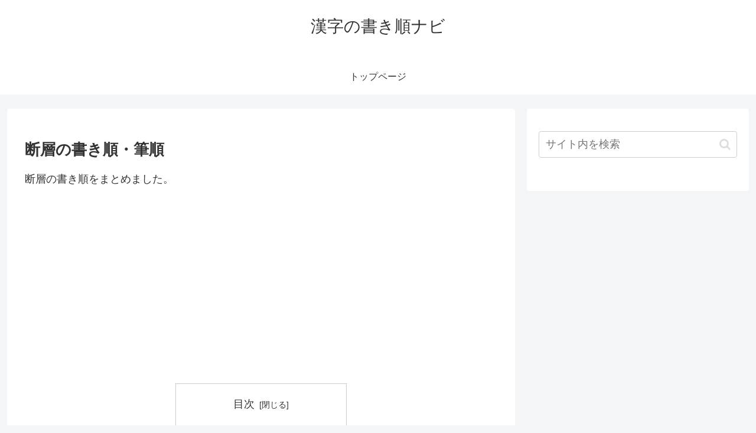

--- FILE ---
content_type: text/html; charset=utf-8
request_url: https://www.google.com/recaptcha/api2/aframe
body_size: 268
content:
<!DOCTYPE HTML><html><head><meta http-equiv="content-type" content="text/html; charset=UTF-8"></head><body><script nonce="zqPvD_JVe7Vas5I7uR4NGA">/** Anti-fraud and anti-abuse applications only. See google.com/recaptcha */ try{var clients={'sodar':'https://pagead2.googlesyndication.com/pagead/sodar?'};window.addEventListener("message",function(a){try{if(a.source===window.parent){var b=JSON.parse(a.data);var c=clients[b['id']];if(c){var d=document.createElement('img');d.src=c+b['params']+'&rc='+(localStorage.getItem("rc::a")?sessionStorage.getItem("rc::b"):"");window.document.body.appendChild(d);sessionStorage.setItem("rc::e",parseInt(sessionStorage.getItem("rc::e")||0)+1);localStorage.setItem("rc::h",'1768630874168');}}}catch(b){}});window.parent.postMessage("_grecaptcha_ready", "*");}catch(b){}</script></body></html>